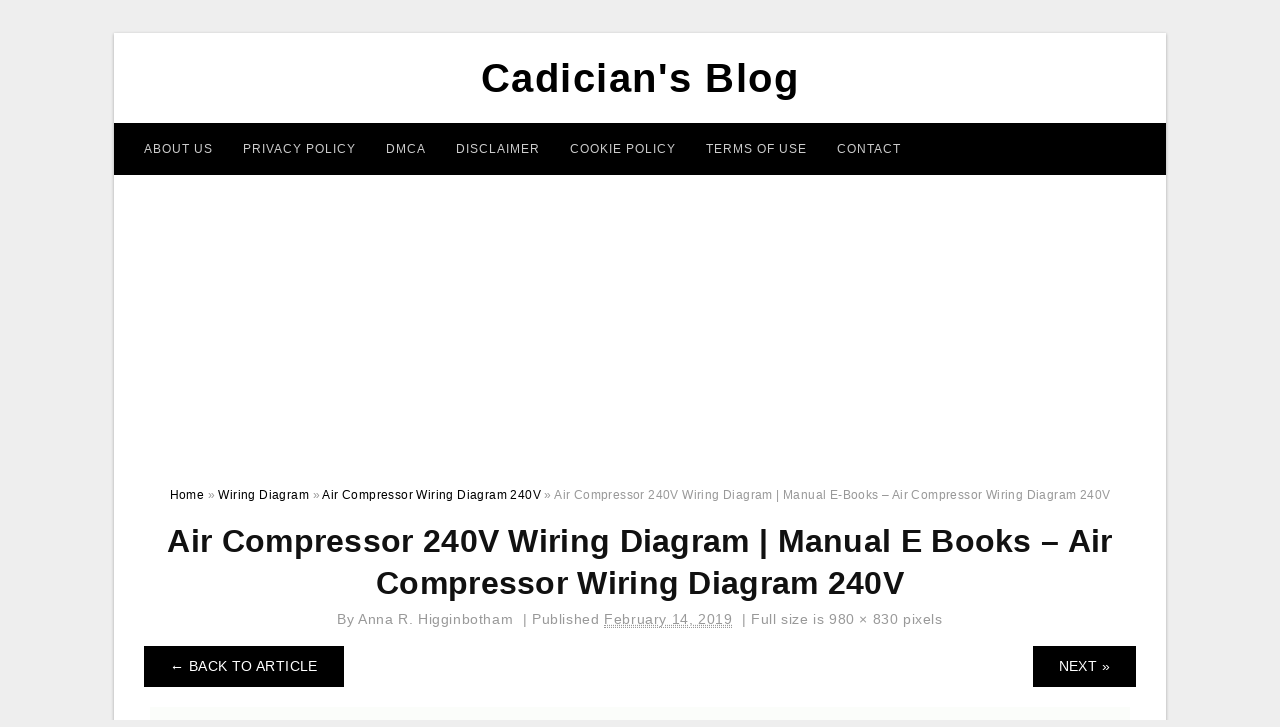

--- FILE ---
content_type: text/html; charset=UTF-8
request_url: https://2020cadillac.com/air-compressor-wiring-diagram-240v/air-compressor-240v-wiring-diagram-manual-e-books-air-compressor-wiring-diagram-240v/
body_size: 7261
content:
<!DOCTYPE html>
<html lang="en-US" prefix="og: https://ogp.me/ns#">
<head>
	<script async src="https://pagead2.googlesyndication.com/pagead/js/adsbygoogle.js?client=ca-pub-6280506009506052"
     crossorigin="anonymous"></script>
<meta charset="UTF-8">
<meta name="viewport" content="width=device-width, initial-scale=1, maximum-scale=1, user-scalable=0">
<link rel="profile" href="https://gmpg.org/xfn/11">
<link rel="pingback" href="https://2020cadillac.com/xmlrpc.php">

<!-- Icon -->
<link href='' rel='icon' type='image/x-icon'/>


<!-- Search Engine Optimization by Rank Math - https://rankmath.com/ -->
<title>Air Compressor 240V Wiring Diagram | Manual E-Books - Air Compressor Wiring Diagram 240V - Cadician&#039;s Blog</title>
<meta name="description" content="Air Compressor 240V Wiring Diagram | Manual E-Books - Air Compressor Wiring Diagram 240V"/>
<meta name="robots" content="follow, index, max-snippet:-1, max-video-preview:-1, max-image-preview:large"/>
<link rel="canonical" href="https://2020cadillac.com/air-compressor-wiring-diagram-240v/air-compressor-240v-wiring-diagram-manual-e-books-air-compressor-wiring-diagram-240v/" />
<meta property="og:locale" content="en_US" />
<meta property="og:type" content="article" />
<meta property="og:title" content="Air Compressor 240V Wiring Diagram | Manual E-Books - Air Compressor Wiring Diagram 240V - Cadician&#039;s Blog" />
<meta property="og:description" content="Air Compressor 240V Wiring Diagram | Manual E-Books - Air Compressor Wiring Diagram 240V" />
<meta property="og:url" content="https://2020cadillac.com/air-compressor-wiring-diagram-240v/air-compressor-240v-wiring-diagram-manual-e-books-air-compressor-wiring-diagram-240v/" />
<meta property="og:site_name" content="Cadician&#039;s Blog" />
<meta property="og:updated_time" content="2020-04-12T13:59:52+07:00" />
<meta property="og:image" content="https://2020cadillac.com/wp-content/uploads/2019/02/air-compressor-240v-wiring-diagram-manual-e-books-air-compressor-wiring-diagram-240v.jpg" />
<meta property="og:image:secure_url" content="https://2020cadillac.com/wp-content/uploads/2019/02/air-compressor-240v-wiring-diagram-manual-e-books-air-compressor-wiring-diagram-240v.jpg" />
<meta property="og:image:width" content="980" />
<meta property="og:image:height" content="830" />
<meta property="og:image:alt" content="Air Compressor 240V Wiring Diagram | Manual E-Books - Air Compressor Wiring Diagram 240V" />
<meta property="og:image:type" content="image/jpeg" />
<meta name="twitter:card" content="summary_large_image" />
<meta name="twitter:title" content="Air Compressor 240V Wiring Diagram | Manual E-Books - Air Compressor Wiring Diagram 240V - Cadician&#039;s Blog" />
<meta name="twitter:description" content="Air Compressor 240V Wiring Diagram | Manual E-Books - Air Compressor Wiring Diagram 240V" />
<meta name="twitter:image" content="https://2020cadillac.com/wp-content/uploads/2019/02/air-compressor-240v-wiring-diagram-manual-e-books-air-compressor-wiring-diagram-240v.jpg" />
<!-- /Rank Math WordPress SEO plugin -->

<link rel='dns-prefetch' href='//stats.wp.com' />
<link rel="alternate" type="application/rss+xml" title="Cadician&#039;s Blog &raquo; Feed" href="https://2020cadillac.com/feed/" />
<link rel="alternate" type="application/rss+xml" title="Cadician&#039;s Blog &raquo; Comments Feed" href="https://2020cadillac.com/comments/feed/" />
<link rel="alternate" title="oEmbed (JSON)" type="application/json+oembed" href="https://2020cadillac.com/wp-json/oembed/1.0/embed?url=https%3A%2F%2F2020cadillac.com%2Fair-compressor-wiring-diagram-240v%2Fair-compressor-240v-wiring-diagram-manual-e-books-air-compressor-wiring-diagram-240v%2F" />
<link rel="alternate" title="oEmbed (XML)" type="text/xml+oembed" href="https://2020cadillac.com/wp-json/oembed/1.0/embed?url=https%3A%2F%2F2020cadillac.com%2Fair-compressor-wiring-diagram-240v%2Fair-compressor-240v-wiring-diagram-manual-e-books-air-compressor-wiring-diagram-240v%2F&#038;format=xml" />
<style id='wp-img-auto-sizes-contain-inline-css' type='text/css'>
img:is([sizes=auto i],[sizes^="auto," i]){contain-intrinsic-size:3000px 1500px}
/*# sourceURL=wp-img-auto-sizes-contain-inline-css */
</style>
<style id='wp-emoji-styles-inline-css' type='text/css'>

	img.wp-smiley, img.emoji {
		display: inline !important;
		border: none !important;
		box-shadow: none !important;
		height: 1em !important;
		width: 1em !important;
		margin: 0 0.07em !important;
		vertical-align: -0.1em !important;
		background: none !important;
		padding: 0 !important;
	}
/*# sourceURL=wp-emoji-styles-inline-css */
</style>
<link rel='stylesheet' id='awsm-ead-public-css' href='https://2020cadillac.com/wp-content/plugins/embed-any-document/css/embed-public.min.css?ver=2.7.12' type='text/css' media='all' />
<link rel='stylesheet' id='themejazz-style-css' href='https://2020cadillac.com/wp-content/themes/ultimage-terbaru-ada/style.css?ver=1' type='text/css' media='all' />
<link rel="https://api.w.org/" href="https://2020cadillac.com/wp-json/" /><link rel="alternate" title="JSON" type="application/json" href="https://2020cadillac.com/wp-json/wp/v2/media/7270" /><link rel="EditURI" type="application/rsd+xml" title="RSD" href="https://2020cadillac.com/xmlrpc.php?rsd" />
<meta name="generator" content="WordPress 6.9" />
<link rel='shortlink' href='https://2020cadillac.com/?p=7270' />
	<style>img#wpstats{display:none}</style>
		
<style media="screen">
    
            /*Site Padding*/
        #page{
        	margin-top: 10px;
            margin-bottom: 0px;
        }
    </style>

<style type="text/css" title="dynamic-css" class="options-output">#content #primary.col-md-9,#attachment.col-md-9{border-right:1px solid #E8E8E8;}.site-content{background-color:#fff;}#secondary .widget ul li{border-bottom:1px solid #eeeeee;}</style>	
	<link rel="stylesheet" href="https://cdnjs.cloudflare.com/ajax/libs/font-awesome/4.7.0/css/font-awesome.min.css">
	
</head>

<body class="attachment wp-singular attachment-template-default single single-attachment postid-7270 attachmentid-7270 attachment-jpeg wp-theme-ultimage-terbaru-ada">

		
	<div class="top-navigation">
		<div class="container default-width"  >
					</div>
	</div>

	
<div id="page" class="hfeed site container default-width"  >
	<a class="skip-link screen-reader-text" href="#content">Skip to content</a>

	<header id="masthead" class="site-header">
		<div class="row">
		<!-- Site Branding Code -->
				<div class="site-branding logo-center">

							<div class="main-site-title">
											<h2 class="site-title"><a href="https://2020cadillac.com/" rel="home">Cadician&#039;s Blog</a></h2>
														</div>
			
			<!-- Header Ad, Display Search Form If Empty -->
			
			<!-- Header Search Form -->
			
			<div class="clearfix"></div>
		</div><!-- .site-branding -->
				</div>

				<div class="row">
			<nav id="main-menu">
			<div class="menu-menu-1-container"><ul id="primary-menu" class="menu"><li id="menu-item-19503" class="menu-item menu-item-type-post_type menu-item-object-page menu-item-19503"><a href="https://2020cadillac.com/about-us/">About Us</a></li>
<li id="menu-item-19496" class="menu-item menu-item-type-post_type menu-item-object-page menu-item-19496"><a href="https://2020cadillac.com/privacy-policy/">Privacy Policy</a></li>
<li id="menu-item-19498" class="menu-item menu-item-type-post_type menu-item-object-page menu-item-19498"><a href="https://2020cadillac.com/digital-millennium-copyright-act-notice/">DMCA</a></li>
<li id="menu-item-19499" class="menu-item menu-item-type-post_type menu-item-object-page menu-item-19499"><a href="https://2020cadillac.com/disclaimer/">Disclaimer</a></li>
<li id="menu-item-19500" class="menu-item menu-item-type-post_type menu-item-object-page menu-item-19500"><a href="https://2020cadillac.com/cookie-policy/">Cookie Policy</a></li>
<li id="menu-item-19501" class="menu-item menu-item-type-post_type menu-item-object-page menu-item-19501"><a href="https://2020cadillac.com/terms-of-use/">Terms of Use</a></li>
<li id="menu-item-19502" class="menu-item menu-item-type-post_type menu-item-object-page menu-item-19502"><a href="https://2020cadillac.com/contact/">Contact</a></li>
</ul></div>			</nav>
		</div><!-- .row -->
			</header><!-- #masthead -->
	
	<center><script async src="https://pagead2.googlesyndication.com/pagead/js/adsbygoogle.js?client=ca-pub-6280506009506052"
     crossorigin="anonymous"></script>
<!-- Responsif -->
<ins class="adsbygoogle"
     style="display:block"
     data-ad-client="ca-pub-6280506009506052"
     data-ad-slot="4192212750"
     data-ad-format="auto"
     data-full-width-responsive="true"></ins>
<script>
     (adsbygoogle = window.adsbygoogle || []).push({});
</script></center>
	
	<div id="content" class="site-content clearfix">

<div id="attachment" class="content-area col-md-12">
  		<div class="breadcrumbs"><span itemscope itemtype="http://data-vocabulary.org/Breadcrumb"><a href="https://2020cadillac.com/" itemprop="url"><span itemprop="title">Home</span></a></span> <span class="sep"> &raquo; </span> <span itemscope itemtype="http://data-vocabulary.org/Breadcrumb"><a href="https://2020cadillac.com/category/wiring-diagram/" itemprop="url"><span itemprop="title">Wiring Diagram</span></a></span> <span class="sep"> &raquo; </span> <span itemscope itemtype="http://data-vocabulary.org/Breadcrumb"><a href="https://2020cadillac.com/air-compressor-wiring-diagram-240v/" itemprop="url"><span itemprop="title">Air Compressor Wiring Diagram 240V</span></a></span> <span class="sep"> &raquo; </span> <span class="current">Air Compressor 240V Wiring Diagram | Manual E-Books &#8211; Air Compressor Wiring Diagram 240V</span></div><!-- .breadcrumbs -->		<div id="post-7270" class="clearfix post-7270 attachment type-attachment status-inherit hentry">
			<h1 class="entry-title">Air Compressor 240V Wiring Diagram | Manual E Books &#8211; Air Compressor Wiring Diagram 240V</h1>
			<div class="entry-meta ">
				<span class="meta-prep meta-prep-author">By</span> <span class="author vcard"><a class="url fn n" href="https://2020cadillac.com/author/bismillah/" title="View all posts by Anna R. Higginbotham" rel="author">Anna R. Higginbotham</a></span>				<span class="meta-sep">|</span>
				<span class="meta-prep meta-prep-entry-date">Published</span> <span class="entry-date"><abbr class="published updated" title="1:00 pm">February 14, 2019</abbr></span> <span class="meta-sep">|</span> Full size is <a href="https://2020cadillac.com/wp-content/uploads/2019/02/air-compressor-240v-wiring-diagram-manual-e-books-air-compressor-wiring-diagram-240v.jpg" title="Link to full-size image">980 &times; 830</a> pixels							</div><!-- .entry-meta -->
      			<div class="entry-content">
				<div class="entry-attachment">
                                        <div class="nav-atach clearfix">
                                                                                    <a href="https://2020cadillac.com/air-compressor-wiring-diagram-240v/" title="Return to Air Compressor Wiring Diagram 240V" class="back-to-article"><span class="meta-nav">&larr;</span> Back To Article</a>
                                                                                                                <div id="nav-below" class="navigation">
                                <div class="nav-previous">
                                                                    </div>
                                <div class="nav-next">
                                    <a href='https://2020cadillac.com/air-compressor-wiring-diagram-240v/2wire-220-air-compressor-wiring-diagram-wiring-diagram-air-compressor-wiring-diagram-240v/'>Next &raquo;</a>                                </div>
                            </div><!-- #nav-below -->
                                                </div><!-- End Nav Attach -->
                    <div class="attachment-image">
                        <a href="https://2020cadillac.com/air-compressor-wiring-diagram-240v/2wire-220-air-compressor-wiring-diagram-wiring-diagram-air-compressor-wiring-diagram-240v/" title="Air Compressor 240V Wiring Diagram | Manual E Books &#8211; Air Compressor Wiring Diagram 240V" rel="attachment">
                            <img width="980" height="830" src="https://2020cadillac.com/wp-content/uploads/2019/02/air-compressor-240v-wiring-diagram-manual-e-books-air-compressor-wiring-diagram-240v.jpg" class="attachment-full size-full" alt="Air Compressor 240V Wiring Diagram | Manual E-Books - Air Compressor Wiring Diagram 240V" decoding="async" fetchpriority="high" srcset="https://2020cadillac.com/wp-content/uploads/2019/02/air-compressor-240v-wiring-diagram-manual-e-books-air-compressor-wiring-diagram-240v.jpg 980w, https://2020cadillac.com/wp-content/uploads/2019/02/air-compressor-240v-wiring-diagram-manual-e-books-air-compressor-wiring-diagram-240v-768x650.jpg 768w, https://2020cadillac.com/wp-content/uploads/2019/02/air-compressor-240v-wiring-diagram-manual-e-books-air-compressor-wiring-diagram-240v-728x617.jpg 728w" sizes="(max-width: 980px) 100vw, 980px" />                        </a>
                    </div>
                                            <div class="entry-caption"><p>Air Compressor 240V Wiring Diagram | Manual E-Books &#8211; Air Compressor Wiring Diagram 240V</p>
</div>
                                                                <div class="media-download">
                            <p> <span>Downloads: </span>
                                <a href="https://2020cadillac.com/wp-content/uploads/2019/02/air-compressor-240v-wiring-diagram-manual-e-books-air-compressor-wiring-diagram-240v.jpg">full (980x830)</a> | <a href="https://2020cadillac.com/wp-content/uploads/2019/02/air-compressor-240v-wiring-diagram-manual-e-books-air-compressor-wiring-diagram-240v-235x150.jpg">medium (235x150)</a> | <a href="https://2020cadillac.com/wp-content/uploads/2019/02/air-compressor-240v-wiring-diagram-manual-e-books-air-compressor-wiring-diagram-240v.jpg">large (640x542)</a>                            </p>
                        </div>
                                        			    </div><!-- .entry-attachment -->
                                <p style="text-align: justify;"><a href="https://2020cadillac.com/"><strong>air compressor wiring diagram 240v</strong></a> &#8211; You&#8217;ll need a comprehensive, professional, and easy to know Wiring Diagram. With this kind of an illustrative manual, you will have the ability to troubleshoot, stop, and complete your tasks without difficulty. Not merely will it help you accomplish your required outcomes more quickly, but additionally make the entire procedure simpler for everybody. This e-book can demonstrate for being the perfect device for all those who wish to produce a well-organized and well-planned functioning atmosphere.</p><div class="4181a05df791c651aabc444be4d3b692" data-index="1" style="float: none; margin:10px 0 10px 0; text-align:center;">
<script async src="https://pagead2.googlesyndication.com/pagead/js/adsbygoogle.js?client=ca-pub-6280506009506052"
     crossorigin="anonymous"></script>
<!-- 336 x 280 Fixed -->
<ins class="adsbygoogle"
     style="display:inline-block;width:336px;height:280px"
     data-ad-client="ca-pub-6280506009506052"
     data-ad-slot="6763617342"></ins>
<script>
     (adsbygoogle = window.adsbygoogle || []).push({});
</script>
</div>

<p style="text-align: center;"><img decoding="async" src="https://2020cadillac.com/wp-content/uploads/2019/02/bitzer-compressor-wiring-diagram-most-searched-wiring-diagram-air-compressor-wiring-diagram-240v.jpg" alt="Bitzer Compressor Wiring Diagram - Most Searched Wiring Diagram - Air Compressor Wiring Diagram 240V" title="bitzer compressor wiring diagram most searched wiring diagram air compressor wiring diagram 240v">Bitzer Compressor Wiring Diagram &#8211; Most Searched Wiring Diagram &#8211; Air Compressor Wiring Diagram 240V</p>
<p style="text-align: justify;">Wiring Diagram comes with a number of easy to stick to Wiring Diagram Directions. It&#8217;s intended to assist all the typical person in building a correct method. These directions will probably be easy to comprehend and apply. Using this manual, you will be capable to see how every element ought to be linked and the actual actions you ought to take as a way to effectively complete a particular job.</p>
<p style="text-align: center;"><img decoding="async" src="https://2020cadillac.com/wp-content/uploads/2019/02/heavy-duty-remote-control-for-air-compressor-carymarts-official-blog-air-compressor-wiring-diagram-240v.jpg" alt="Heavy Duty Remote Control For Air Compressor | Carymart&amp;amp;#039;s Official Blog - Air Compressor Wiring Diagram 240V" title="heavy duty remote control for air compressor carymarts official blog air compressor wiring diagram 240v">Heavy Duty Remote Control For Air Compressor | Carymart&amp;amp;#039;s Official Blog &#8211; Air Compressor Wiring Diagram 240V</p>
<p style="text-align: justify;">Wiring Diagram consists of numerous comprehensive illustrations that present the connection of varied things. It consists of guidelines and diagrams for various varieties of wiring strategies along with other items like lights, windows, etc. The book incorporates a large amount of practical techniques for various scenarios that you might come across when you are working with wiring difficulties. Each and every one of such tips are illustrated with sensible examples.</p>
<p style="text-align: center;"><img decoding="async" src="https://2020cadillac.com/wp-content/uploads/2019/02/air-compressor-240v-wiring-diagram-manual-e-books-air-compressor-wiring-diagram-240v-1.jpg" alt="Air Compressor 240V Wiring Diagram | Manual E-Books - Air Compressor Wiring Diagram 240V" title="air compressor 240v wiring diagram manual e books air compressor wiring diagram 240v 1">Air Compressor 240V Wiring Diagram | Manual E-Books &#8211; Air Compressor Wiring Diagram 240V</p>
<p style="text-align: justify;">Wiring Diagram not just offers in depth illustrations of everything you can do, but additionally the procedures you need to adhere to although performing so. Not only are you able to locate numerous diagrams, however, you may also get step-by-step instructions for a particular undertaking or matter that you would prefer to know more about. It&#8217;ll enable you to definitely learn distinct methods to sophisticated problems.</p>
<p style="text-align: center;"><img decoding="async" src="https://2020cadillac.com/wp-content/uploads/2019/02/2wire-220-air-compressor-wiring-diagram-wiring-diagram-air-compressor-wiring-diagram-240v.jpg" alt="2Wire 220 Air Compressor Wiring Diagram | Wiring Diagram - Air Compressor Wiring Diagram 240V" class="4181a05df791c651aabc444be4d3b692" data-index="2" style="float: none; margin:10px 0 10px 0; text-align:center;" div title="2wire 220 air compressor wiring diagram wiring diagram air compressor wiring diagram 240v">
<script async src="https://pagead2.googlesyndication.com/pagead/js/adsbygoogle.js?client=ca-pub-6280506009506052"
     crossorigin="anonymous"></script>
<!-- 336 x 280 Fixed -->
<ins class="adsbygoogle"
     style="display:inline-block;width:336px;height:280px"
     data-ad-client="ca-pub-6280506009506052"
     data-ad-slot="6763617342"></ins>
<script>
     (adsbygoogle = window.adsbygoogle || []).push({});
</script>
</div>

<p>2Wire 220 Air Compressor Wiring Diagram | Wiring Diagram &#8211; Air Compressor Wiring Diagram 240V</p>
<p style="text-align: justify;">In addition, Wiring Diagram provides you with the time body in which the assignments are to become completed. You will be capable to know precisely when the projects needs to be completed, which makes it much simpler for you personally to properly handle your time and efforts.</p>
<p style="text-align: center;"><img decoding="async" src="https://2020cadillac.com/wp-content/uploads/2019/02/how-to-wire-a-240v-air-compressor-diagram-book-of-pressor-wiring-air-compressor-wiring-diagram-240v.jpg" alt="How To Wire A 240V Air Compressor Diagram Book Of Pressor Wiring - Air Compressor Wiring Diagram 240V" title="how to wire a 240v air compressor diagram book of pressor wiring air compressor wiring diagram 240v">How To Wire A 240V Air Compressor Diagram Book Of Pressor Wiring &#8211; Air Compressor Wiring Diagram 240V</p>
<p style="text-align: justify;">Wiring diagram also offers helpful ideas for tasks that might require some additional gear. This book even includes suggestions for additional provides that you might need to be able to finish your tasks. It will likely be in a position to provide you with additional gear like conductive tape, screwdrivers, wire nuts, and so forth. It&#8217;s going to also include provides you could must total simple tasks.</p>
<p style="text-align: center;"><img decoding="async" src="https://2020cadillac.com/wp-content/uploads/2019/02/how-to-wire-a-240v-air-compressor-diagram-simple-air-pressor-wiring-air-compressor-wiring-diagram-240v.jpg" alt="How To Wire A 240V Air Compressor Diagram Simple Air Pressor Wiring - Air Compressor Wiring Diagram 240V" title="how to wire a 240v air compressor diagram simple air pressor wiring air compressor wiring diagram 240v">How To Wire A 240V Air Compressor Diagram Simple Air Pressor Wiring &#8211; Air Compressor Wiring Diagram 240V</p>
<p style="text-align: justify;">Wiring Diagram contains the two illustrations and step-by-step guidelines that might allow you to truly construct your project. This can be useful for each the individuals and for experts who&#8217;re searching to learn more regarding how to established up a operating atmosphere. Wiring Diagrams are made to be easy to know and easy to create. You can find this manual easy to utilize as well as really affordable.</p>
<p style="text-align: center;"><img decoding="async" src="https://2020cadillac.com/wp-content/uploads/2019/02/air-compressor-240v-wiring-diagram-manual-e-books-air-compressor-wiring-diagram-240v.jpg" alt="Air Compressor 240V Wiring Diagram | Manual E-Books - Air Compressor Wiring Diagram 240V" title="air compressor 240v wiring diagram manual e books air compressor wiring diagram 240v">Air Compressor 240V Wiring Diagram | Manual E-Books &#8211; Air Compressor Wiring Diagram 240V</p>
<p style="text-align: justify;">You are able to often depend on Wiring Diagram being an important reference that may help you preserve time and cash. With the assist of this guide, you&#8217;ll be able to effortlessly do your own wiring projects. It doesn&#8217;t matter what you will need it for, you are able to usually find a listing of distinct materials that you will need to perform a task. Moreover, this e-book offers useful recommendations for many various projects that you will probably be in a position to finish.</p>
<p style="text-align: center;"><img decoding="async" src="https://2020cadillac.com/wp-content/uploads/2019/02/husky-air-compressor-wiring-diagram-luxury-husky-air-pressor-240v-air-compressor-wiring-diagram-240v.jpg" alt="Husky Air Compressor Wiring Diagram Luxury Husky Air Pressor 240V - Air Compressor Wiring Diagram 240V" title="husky air compressor wiring diagram luxury husky air pressor 240v air compressor wiring diagram 240v">Husky Air Compressor Wiring Diagram Luxury Husky Air Pressor 240V &#8211; Air Compressor Wiring Diagram 240V</p>
<h2>Watch The Video of air compressor wiring diagram 240v</h2>
<div class="4181a05df791c651aabc444be4d3b692" data-index="3" style="float: none; margin:10px 0 10px 0; text-align:center;">
<script async src="https://pagead2.googlesyndication.com/pagead/js/adsbygoogle.js?client=ca-pub-6280506009506052"
     crossorigin="anonymous"></script>
<!-- 336 x 280 Fixed -->
<ins class="adsbygoogle"
     style="display:inline-block;width:336px;height:280px"
     data-ad-client="ca-pub-6280506009506052"
     data-ad-slot="6763617342"></ins>
<script>
     (adsbygoogle = window.adsbygoogle || []).push({});
</script>
</div>

<div style="font-size: 0px; height: 0px; line-height: 0px; margin: 0; padding: 0; clear: both;"></div>                <p><strong>Air Compressor 240V Wiring Diagram | Manual E Books &#8211; Air Compressor Wiring Diagram 240V</strong> Uploaded by Anna R. Higginbotham on Thursday, February 14th, 2019 in category <a href="https://2020cadillac.com/category/wiring-diagram/" rel="category tag">Wiring Diagram</a>.</p>
<p>See also <a href="https://2020cadillac.com/air-compressor-wiring-diagram-240v/2wire-220-air-compressor-wiring-diagram-wiring-diagram-air-compressor-wiring-diagram-240v/">2Wire 220 Air Compressor Wiring Diagram | Wiring Diagram &#8211; Air Compressor Wiring Diagram 240V</a> from <a href="https://2020cadillac.com/category/wiring-diagram/" rel="category tag">Wiring Diagram</a> Topic.</p>
<p>Here we have another image <a href="https://2020cadillac.com/air-compressor-wiring-diagram-240v/how-to-wire-a-240v-air-compressor-diagram-book-of-pressor-wiring-air-compressor-wiring-diagram-240v/">How To Wire A 240V Air Compressor Diagram Book Of Pressor Wiring &#8211; Air Compressor Wiring Diagram 240V</a> featured under <em>Air Compressor 240V Wiring Diagram | Manual E Books &#8211; Air Compressor Wiring Diagram 240V</em>. We hope you enjoyed it and if you want to download the pictures in high quality, simply right click the image and choose "Save As". Thanks for reading Air Compressor 240V Wiring Diagram | Manual E Books &#8211; Air Compressor Wiring Diagram 240V.</p>                                        			</div><!-- .entry-content -->
        			<div class="entry-utility">
        				        			</div><!-- .entry-utility -->
        		</div><!-- #post-## -->
                
	<div class="home-recent-gallery clearfix">
					<h3 class="media-recent-gallery-title">Air Compressor Wiring Diagram 240V Gallery</h3>
		
					<span class="home-image-thumbnail-full">					<a href="https://2020cadillac.com/air-compressor-wiring-diagram-240v/how-to-wire-a-240v-air-compressor-diagram-book-of-pressor-wiring-air-compressor-wiring-diagram-240v/" title="How To Wire A 240V Air Compressor Diagram Book Of Pressor Wiring   Air Compressor Wiring Diagram 240V">
						<img width="150" height="150" src="https://2020cadillac.com/wp-content/uploads/2019/02/how-to-wire-a-240v-air-compressor-diagram-book-of-pressor-wiring-air-compressor-wiring-diagram-240v-150x150.jpg" alt="How To Wire A 240V Air Compressor Diagram Book Of Pressor Wiring   Air Compressor Wiring Diagram 240V" title="How To Wire A 240V Air Compressor Diagram Book Of Pressor Wiring   Air Compressor Wiring Diagram 240V" />
					</a>
				</span><!--end list gallery-->

							<span class="home-image-thumbnail-full">					<a href="https://2020cadillac.com/air-compressor-wiring-diagram-240v/air-compressor-240v-wiring-diagram-manual-e-books-air-compressor-wiring-diagram-240v/" title="Air Compressor 240V Wiring Diagram | Manual E Books   Air Compressor Wiring Diagram 240V">
						<img width="150" height="150" src="https://2020cadillac.com/wp-content/uploads/2019/02/air-compressor-240v-wiring-diagram-manual-e-books-air-compressor-wiring-diagram-240v-150x150.jpg" alt="Air Compressor 240V Wiring Diagram | Manual E Books   Air Compressor Wiring Diagram 240V" title="Air Compressor 240V Wiring Diagram | Manual E Books   Air Compressor Wiring Diagram 240V" />
					</a>
				</span><!--end list gallery-->

							<span class="home-image-thumbnail-full">					<a href="https://2020cadillac.com/air-compressor-wiring-diagram-240v/bitzer-compressor-wiring-diagram-most-searched-wiring-diagram-air-compressor-wiring-diagram-240v/" title="Bitzer Compressor Wiring Diagram   Most Searched Wiring Diagram   Air Compressor Wiring Diagram 240V">
						<img width="150" height="150" src="https://2020cadillac.com/wp-content/uploads/2019/02/bitzer-compressor-wiring-diagram-most-searched-wiring-diagram-air-compressor-wiring-diagram-240v-150x150.jpg" alt="Bitzer Compressor Wiring Diagram   Most Searched Wiring Diagram   Air Compressor Wiring Diagram 240V" title="Bitzer Compressor Wiring Diagram   Most Searched Wiring Diagram   Air Compressor Wiring Diagram 240V" />
					</a>
				</span><!--end list gallery-->

							<span class="home-image-thumbnail-full">					<a href="https://2020cadillac.com/air-compressor-wiring-diagram-240v/2wire-220-air-compressor-wiring-diagram-wiring-diagram-air-compressor-wiring-diagram-240v/" title="2Wire 220 Air Compressor Wiring Diagram | Wiring Diagram   Air Compressor Wiring Diagram 240V">
						<img width="150" height="150" src="https://2020cadillac.com/wp-content/uploads/2019/02/2wire-220-air-compressor-wiring-diagram-wiring-diagram-air-compressor-wiring-diagram-240v-150x150.jpg" alt="2Wire 220 Air Compressor Wiring Diagram | Wiring Diagram   Air Compressor Wiring Diagram 240V" title="2Wire 220 Air Compressor Wiring Diagram | Wiring Diagram   Air Compressor Wiring Diagram 240V" />
					</a>
				</span><!--end list gallery-->

							<span class="home-image-thumbnail-full">					<a href="https://2020cadillac.com/air-compressor-wiring-diagram-240v/heavy-duty-remote-control-for-air-compressor-carymarts-official-blog-air-compressor-wiring-diagram-240v/" title="Heavy Duty Remote Control For Air Compressor | Carymart&#039;s Official Blog   Air Compressor Wiring Diagram 240V">
						<img width="150" height="150" src="https://2020cadillac.com/wp-content/uploads/2019/02/heavy-duty-remote-control-for-air-compressor-carymarts-official-blog-air-compressor-wiring-diagram-240v-150x150.jpg" alt="Heavy Duty Remote Control For Air Compressor | Carymart&#039;s Official Blog   Air Compressor Wiring Diagram 240V" title="Heavy Duty Remote Control For Air Compressor | Carymart&#039;s Official Blog   Air Compressor Wiring Diagram 240V" />
					</a>
				</span><!--end list gallery-->

							<span class="home-image-thumbnail-full">					<a href="https://2020cadillac.com/air-compressor-wiring-diagram-240v/air-compressor-240v-wiring-diagram-manual-e-books-air-compressor-wiring-diagram-240v-2/" title="Air Compressor 240V Wiring Diagram | Manual E Books   Air Compressor Wiring Diagram 240V">
						<img width="150" height="150" src="https://2020cadillac.com/wp-content/uploads/2019/02/air-compressor-240v-wiring-diagram-manual-e-books-air-compressor-wiring-diagram-240v-1-150x150.jpg" alt="Air Compressor 240V Wiring Diagram | Manual E Books   Air Compressor Wiring Diagram 240V" title="Air Compressor 240V Wiring Diagram | Manual E Books   Air Compressor Wiring Diagram 240V" />
					</a>
				</span><!--end list gallery-->

							<span class="home-image-thumbnail-full">					<a href="https://2020cadillac.com/air-compressor-wiring-diagram-240v/husky-air-compressor-wiring-diagram-luxury-husky-air-pressor-240v-air-compressor-wiring-diagram-240v/" title="Husky Air Compressor Wiring Diagram Luxury Husky Air Pressor 240V   Air Compressor Wiring Diagram 240V">
						<img width="150" height="150" src="https://2020cadillac.com/wp-content/uploads/2019/02/husky-air-compressor-wiring-diagram-luxury-husky-air-pressor-240v-air-compressor-wiring-diagram-240v-150x150.jpg" alt="Husky Air Compressor Wiring Diagram Luxury Husky Air Pressor 240V   Air Compressor Wiring Diagram 240V" title="Husky Air Compressor Wiring Diagram Luxury Husky Air Pressor 240V   Air Compressor Wiring Diagram 240V" />
					</a>
				</span><!--end list gallery-->

							<span class="home-image-thumbnail-full">					<a href="https://2020cadillac.com/air-compressor-wiring-diagram-240v/how-to-wire-a-240v-air-compressor-diagram-simple-air-pressor-wiring-air-compressor-wiring-diagram-240v/" title="How To Wire A 240V Air Compressor Diagram Simple Air Pressor Wiring   Air Compressor Wiring Diagram 240V">
						<img width="150" height="150" src="https://2020cadillac.com/wp-content/uploads/2019/02/how-to-wire-a-240v-air-compressor-diagram-simple-air-pressor-wiring-air-compressor-wiring-diagram-240v-150x150.jpg" alt="How To Wire A 240V Air Compressor Diagram Simple Air Pressor Wiring   Air Compressor Wiring Diagram 240V" title="How To Wire A 240V Air Compressor Diagram Simple Air Pressor Wiring   Air Compressor Wiring Diagram 240V" />
					</a>
				</span><!--end list gallery-->

				</div><!--end flexslider-->
	            </div> <!-- end #attachment -->

	</div><!-- #content -->

</div><!-- #page -->

	
	<footer id="colophon" class="site-footer">
		<div class="container default-width"  >
			
							<div class="footer-bottom-center col-xs-12">
					<nav id="nav-footer">
										</nav>
					<div class="site-info">
						2024 © <a href="https://2020cadillac.com/" target="_blank" rel="noopener">2020Cadillac.com</a>					</div><!-- .site-info -->
				</div>
						<div class="clearfix"></div>
		</div>
	</footer><!-- #colophon -->

<div class="back-top" id="back-top">&uarr;</div>

<script type="speculationrules">
{"prefetch":[{"source":"document","where":{"and":[{"href_matches":"/*"},{"not":{"href_matches":["/wp-*.php","/wp-admin/*","/wp-content/uploads/*","/wp-content/*","/wp-content/plugins/*","/wp-content/themes/ultimage-terbaru-ada/*","/*\\?(.+)"]}},{"not":{"selector_matches":"a[rel~=\"nofollow\"]"}},{"not":{"selector_matches":".no-prefetch, .no-prefetch a"}}]},"eagerness":"conservative"}]}
</script>
<!-- Default Statcounter code for 2020cadillac.com
https://2020cadillac.com/ -->
<script type="text/javascript">
var sc_project=12993891; 
var sc_invisible=1; 
var sc_security="3570c292"; 
</script>
<script type="text/javascript" src="https://www.statcounter.com/counter/counter.js" async></script>
<noscript><div class="statcounter"><a title="Web Analytics" href="https://statcounter.com/" target="_blank"><img class="statcounter" src="https://c.statcounter.com/12993891/0/3570c292/1/" alt="Web Analytics"></a></div></noscript>
<!-- End of Statcounter Code --><script type="text/javascript" src="https://2020cadillac.com/wp-includes/js/jquery/jquery.js" id="jquery-js"></script>
<script type="text/javascript" src="https://2020cadillac.com/wp-content/plugins/embed-any-document/js/pdfobject.min.js?ver=2.7.12" id="awsm-ead-pdf-object-js"></script>
<script type="text/javascript" id="awsm-ead-public-js-extra">
/* <![CDATA[ */
var eadPublic = [];
//# sourceURL=awsm-ead-public-js-extra
/* ]]> */
</script>
<script type="text/javascript" src="https://2020cadillac.com/wp-content/plugins/embed-any-document/js/embed-public.min.js?ver=2.7.12" id="awsm-ead-public-js"></script>
<script type="text/javascript" src="https://2020cadillac.com/wp-content/themes/ultimage-terbaru-ada/assets/js/main.min.js?ver=6.9" id="themejazz-mainjs-js"></script>
<script type="text/javascript" id="q2w3_fixed_widget-js-extra">
/* <![CDATA[ */
var q2w3_sidebar_options = [{"sidebar":"sidebar-1","use_sticky_position":false,"margin_top":0,"margin_bottom":0,"stop_elements_selectors":"","screen_max_width":0,"screen_max_height":0,"widgets":["#text-2"]}];
//# sourceURL=q2w3_fixed_widget-js-extra
/* ]]> */
</script>
<script type="text/javascript" src="https://2020cadillac.com/wp-content/plugins/q2w3-fixed-widget/js/frontend.min.js?ver=6.2.3" id="q2w3_fixed_widget-js"></script>
<script type="text/javascript" id="jetpack-stats-js-before">
/* <![CDATA[ */
_stq = window._stq || [];
_stq.push([ "view", {"v":"ext","blog":"158484050","post":"7270","tz":"7","srv":"2020cadillac.com","j":"1:15.4"} ]);
_stq.push([ "clickTrackerInit", "158484050", "7270" ]);
//# sourceURL=jetpack-stats-js-before
/* ]]> */
</script>
<script type="text/javascript" src="https://stats.wp.com/e-202604.js" id="jetpack-stats-js" defer="defer" data-wp-strategy="defer"></script>
<script defer src="https://static.cloudflareinsights.com/beacon.min.js/vcd15cbe7772f49c399c6a5babf22c1241717689176015" integrity="sha512-ZpsOmlRQV6y907TI0dKBHq9Md29nnaEIPlkf84rnaERnq6zvWvPUqr2ft8M1aS28oN72PdrCzSjY4U6VaAw1EQ==" data-cf-beacon='{"version":"2024.11.0","token":"2905769696ea4fff967fab213e04b368","r":1,"server_timing":{"name":{"cfCacheStatus":true,"cfEdge":true,"cfExtPri":true,"cfL4":true,"cfOrigin":true,"cfSpeedBrain":true},"location_startswith":null}}' crossorigin="anonymous"></script>
</body>
</html>


--- FILE ---
content_type: text/html; charset=utf-8
request_url: https://www.google.com/recaptcha/api2/aframe
body_size: 267
content:
<!DOCTYPE HTML><html><head><meta http-equiv="content-type" content="text/html; charset=UTF-8"></head><body><script nonce="Sy3GILUKhAmK7lj7ubW2Wg">/** Anti-fraud and anti-abuse applications only. See google.com/recaptcha */ try{var clients={'sodar':'https://pagead2.googlesyndication.com/pagead/sodar?'};window.addEventListener("message",function(a){try{if(a.source===window.parent){var b=JSON.parse(a.data);var c=clients[b['id']];if(c){var d=document.createElement('img');d.src=c+b['params']+'&rc='+(localStorage.getItem("rc::a")?sessionStorage.getItem("rc::b"):"");window.document.body.appendChild(d);sessionStorage.setItem("rc::e",parseInt(sessionStorage.getItem("rc::e")||0)+1);localStorage.setItem("rc::h",'1768830008367');}}}catch(b){}});window.parent.postMessage("_grecaptcha_ready", "*");}catch(b){}</script></body></html>